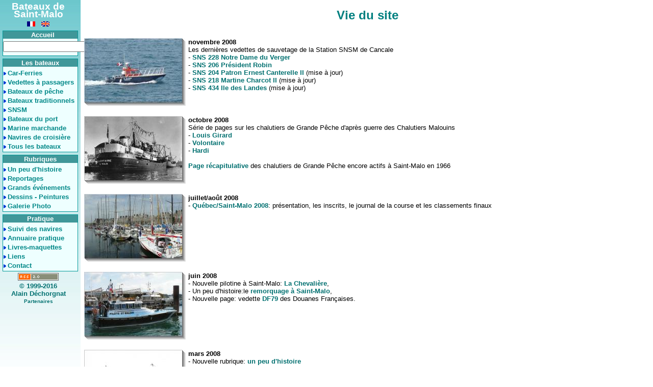

--- FILE ---
content_type: text/html
request_url: https://bateaux-de-saint-malo.com/fr/viedusite.htm
body_size: 4035
content:
<!DOCTYPE HTML PUBLIC "-//W3C//DTD HTML 4.01 Transitional//EN"
            "http://www.w3.org/TR/html4/loose.dtd"><html>
<html>
<head>
   <meta http-equiv="Content-Type" content="text/html; charset=iso-8859-1">
   <meta name="Author" content="Alain Déchorgnat">
  <link rel="stylesheet" type="text/css" media="screen" href="../stmalo.css">
  <link rel="stylesheet" type="text/css" media="print"  href="../print.css">
   <title>vie du site</title>
   <script type="text/javascript" src="../generic-ad.js"></script>
   <script type="text/javascript">verifierCadre();</script>
</head>
<body>

<!-- Begin Cookie Consent plugin by Silktide - http://silktide.com/cookieconsent -->
<script type="text/javascript">
    window.cookieconsent_options = {
		"message": "Ce site utilise des cookies afin de personnaliser les annonces et analyser le trafic. Les informations relatives &agrave; votre utilisation du site sont partag&eacute;es avec Google.",
		"dismiss":"Ok",
		"learnMore":"Plus d'information",
		"link":null,
		"theme":"dark-bottom"
		};
</script>
<script type="text/javascript" src="//s3.amazonaws.com/cc.silktide.com/cookieconsent.latest.min.js"></script>
<!-- End Cookie Consent plugin -->
<style>
.cc_message{color:white}
.cc_btn {background-color: #6CC7CC}
</style><div class="div_menu">
<!-- google_ad_section_start(weight=ignore) -->

<div align="center" style="width:150px">
<div class="titre_site"><a href="index.htm" title="accueil" style="color:white">
Bateaux de Saint-Malo
</a></div>
<a href="../fr/viedusite.htm">
   <img src="../images/flags_france.gif" width="16" height="10" title="Version française" alt="Version française" border="0">
</a> &nbsp;
<a href="../en/viedusite.htm"><img src="../images/flags_uk.gif" width="16" height="10" title="English version" alt="English version" border="0"></a></div>

<ul class="menu">
    <li><div class="titre_menu" ><a href="index.htm" style="background:transparent;color:white;text-align:center" >Accueil</a></div></li>
    <center>
<div style="height:28px">
<form action="http://www.bateaux-de-saint-malo.com/fr/recherche2.htm" id="cse-search-box">
    <input type="hidden" name="cx" value="partner-pub-3464389387262289:1d5wfw-rng7" />
    <input type="hidden" name="cof" value="FORID:9" />
    <input type="hidden" name="ie" value="ISO-8859-1" />
    <input type="text" name="q" size="18" />
<!-- <input type="submit" name="sa" value="Rechercher" /> -->

</form>
</div></center>
<script type="text/javascript" src="http://www.google.fr/coop/cse/brand?form=cse-search-box&amp;lang=fr"></script></ul>

<ul class="menu">
    <li><div class="titre_menu">Les bateaux</div></li>
    <li><a href="ferries.htm">Car-Ferries</a></li>
    <li><a href="vedettespassagers.htm">Vedettes à passagers</a></li>
    <li><a href="peche.htm">Bateaux de pêche</a></li>
    <li><a href="vieuxgrts.htm">Bateaux traditionnels</a></li>
    <li><a href="snsm.htm">SNSM</a></li>
    <li><a href="batoport.htm">Bateaux du port</a></li>
    <li><a href="marmar.htm">Marine marchande</a></li>
    <li><a href="croisieres_2011.htm">Navires de croisière</a></li>
    <li><a href="liste.htm">Tous les bateaux</a></li>
</ul>

<ul class="menu">
    <li><div class="titre_menu">Rubriques</div></li>
    <li><a href="histoire.htm">Un peu d'histoire</a></li>
    <li><a href="reportage.htm">Reportages</a></li>
    <!--li><a href="agenda_saint_malo.htm">Calendrier 2010</a></li-->
    <li><a href="evt.htm">Grands &eacute;v&eacute;nements</a></li>
    <li><a href="galerie.htm?gallery=./Dessins-Peintures">Dessins - Peintures</a></li>
    <li><a href="galerie.htm?gallery=./Photos">Galerie Photo</a></li>
</ul>

<ul class="menu">
    <li><div class="titre_menu">Pratique</div></li>
    <li><a href="AISdata.htm">Suivi des navires</a></li>
    <li><a href="pratique_location_bateaux.htm">Annuaire pratique</a></li>
    <li><a href="librairie.htm">Livres-maquettes</a></li>
    <li><a href="lesliens.htm">Liens</a> <!--a href="viedusite.htm">Vie du site</a--></li>
    <li><a href="contact.htm">Contact</a></li>
</ul>

<!-- google_ad_section_end -->

<div align="center" style="width:150px">
<a href="bsm.xml" target="_blank"><img src="../vignettes/rss2.gif" width="80" vspace="3" height="15" border="0" alt="flux RSS" title="flux RSS"></a><br>
<a class="menu" href="contact.htm">&copy; 1999-2016<br>Alain Déchorgnat</a>
<br>

<font color=#AA6611 size="-2"><a href="partenaires.htm">Partenaires</a></font><br>
<!-- BEGIN CODE NetAffiliation : http://www.netaffiliation.com/ -->
<iframe src="http://action.metaffiliation.com/emplacement.php?emp=66073I6390b73ad2ee7d01" width="120" height="90" scrolling="no" frameborder="0"></iframe>
<!-- END CODE NetAffiliation --><br>  <br>
<iframe src="http://www.facebook.com/plugins/like.php?href=http://www.bateaux-de-saint-malo.com/fr/"
        scrolling="no" frameborder="0"
        style="border:none; width:150px; height:150px"></iframe>
</div>



</div>


<div class="contenu">

<h1>Vie du site</h1>
<div align="right" style="float:right;"  class="notprintable">

<br>
<script type="text/javascript">
var td_id = "1755820";
var td_format = "4,6,7";
var td_epi = "";
var td_size = "120x600";
var td_lang = "";
var td_method = "automatic";
var td_keywords = "";
var td_exclude = "";
</script>
<script type="text/javascript" id="td_ads" src="http://hst.tradedoubler.com/file/20649/contextual/cx2.js"> </script>
<br clear=all>
<br>
<script type="text/javascript">
var td_id = "1755820";
var td_format = "4,6,7";
var td_epi = "";
var td_size = "120x600";
var td_lang = "";
var td_method = "automatic";
var td_keywords = "";
var td_exclude = "";
</script>
<script type="text/javascript" id="td_ads" src="http://hst.tradedoubler.com/file/20649/contextual/cx2.js"> </script>
<br>
<br>

<script type="text/javascript"><!--
google_ad_client = "pub-3464389387262289";
/* BSMpageViedusite */
google_ad_slot = "6504809693";
google_ad_width = 120;
google_ad_height = 600;
//-->
</script>
<script type="text/javascript"
src="http://pagead2.googlesyndication.com/pagead/show_ads.js">
</script>
</div>

<div class="label">
<br>
<img src="../vignettes/SNS434.jpg" alt="SNS 434 Ile des Landes" title="SNS 434 Ile des Landes" class="vignette_gauche">
novembre&nbsp;2008</div>
<div align="left">
Les dernières vedettes de sauvetage de la Station SNSM de Cancale<br>
      - <a href="fiche SNS228.htm" >SNS 228 Notre Dame du Verger</a><br>
      - <a href="fiche SNS206.htm" >SNS 206 Président Robin</a><br>
      - <a href="fiche SNS204.htm" >SNS 204 Patron Ernest Canterelle II</a> (mise à jour)<br>
      - <a href="fiche SNS218.htm" >SNS 218 Martine Charcot II</a> (mise à jour)<br>
      - <a href="fiche SNS434.htm" >SNS 434 Ile des Landes</a> (mise à jour)<br>
</div>
<br clear="left">

<div class="label">
<br>
<img src="../vignettes/Volontaire.jpg" alt="Le chalutier classique Volontaire" title="Le chalutier classique Volontaire" class="vignette_gauche">
octobre&nbsp;2008</div>
<div align="left">
Série de pages sur les chalutiers de Grande Pêche d'après guerre des Chalutiers Malouins<br>
      - <a href="fiche Louis Girard.htm" >Louis Girard</a><br>
      - <a href="fiche Volontaire.htm" >Volontaire</a><br>
      - <a href="fiche Hardi.htm" >Hardi</a><br>
<br>
<a href="grande_peche_1966.htm">Page récapitulative</a> des chalutiers de Grande Pêche encore actifs à Saint-Malo en 1966
</div>
<br clear="left">



<div class="label">
<br>
<a href="quebec_saint_malo_2008.htm"><img src="../vignettes/quebec-saint-malo-2008-40pieds.jpg" alt="Les Class 40 à l'arrivée" title="Les class 40 à l'arrivée" class="vignette_gauche"></a>
juillet/août&nbsp;2008</div>
<div align="left">
      - <a href="quebec_saint_malo_2008.htm" >Québec/Saint-Malo 2008</a>: présentation, les inscrits, le journal de la course et les classements finaux<br>
</div>
<br clear="left">

<div class="label">
<br>
<a href="fiche La Chevaliere.htm"><img src="../vignettes/La Chevaliere.jpg" alt="pilotine La Chevaliere" title="pilotine La Chevaliere" class="vignette_gauche"></a>
juin&nbsp;2008</div>
<div align="left">
      - Nouvelle pilotine à Saint-Malo: <a href="fiche La Chevaliere.htm" >La Chevalière</a>,<br>
      - Un peu d'histoire:le <a href="remorquage.htm">remorquage à Saint-Malo</a>,<br>
      - Nouvelle page: vedette <a href="fiche DF79.htm">DF79</a> des Douanes Françaises.
</div>
<br clear="left">

<div class="label">
<br>
<a href="fiche Brittany.htm"><img src="../vignettes/Brittany.jpg" alt="ferry Brittany" title="ferry Brittany" class="vignette_gauche"></a>
mars&nbsp;2008</div>
<div align="left">
      - Nouvelle rubrique: <a href="histoire.htm" >un peu d'histoire</a><br>
       - Nouvelles pages:
       <br>&nbsp;&nbsp;* remorqueurs <a href="fiche Servannais.htm">Servannais</a> et <a href="fiche Malouin.htm">Malouin</a>,
       <br>&nbsp;&nbsp;* paquebots <a href="fiche Brittany.htm">Brittany</a> et <a href="fiche Falaise.htm">Falaise</a>
</div>

<div class="label">
<br clear="left">
<a href="fiche Cote Emeraude.htm"><img src="../vignettes/Cote Emeraude-7.jpg" alt="Cote d'emeraude" title="Cote d'emeraude" class="vignette_gauche"></a>
février&nbsp;2008</div>
<div align="left">
    - Histoire: <a href="armement_pleven.htm" >l'armement Pleven</a> et ses navires<br>
    - Nouvelles pages: remorqueur <a href="fiche Cote Emeraude.htm">Côte d'Emeraude</a> et ferry <a href="fiche Commodore Clipper.htm">Commodore Clipper</a>
</div>

<div class="label">

<br>novembre 2007 : nouvelles pages</div>
<div align="left">
            - Nouvelles pages : sabliers <a href="fiche Cotes d Armor.htm" >Côtes d'Armor</a> et <a href="fiche Cotes de Bretagne.htm" >Côtes de Bretagne</a>,
            car-ferry <a href="fiche Duc de Normandie.htm" >Duc de Normandie</a>
</div>

<div class="label">
<br clear="left">
<a href="fiche Pont-Aven.htm"><img src="../vignettes/Pont-Aven.jpg" alt="ferry Pont-Aven" title="ferry Pont-Aven" class="vignette_gauche"></a>
octobre&nbsp;2007 : Mises à jour
</div>
<div align="left">
        - Nouvelle page : car-ferry <a href="fiche Pont-Aven.htm" >Pont-Aven</a><br>
        - Reportage sur <a href="rp_epaves.htm" >les épaves de La Passagère</a><br>
	- Refonte de la section <a href="peche/listeNaviresVignettes.php">Bateaux de pêche</a><br>
</div>

<div class="label">
<br>
  septembre&nbsp;2007 : Mises à jour </div>
  <div align="left">
			- Mise à jour : <a href="fiche P616.htm">P616 Trieux</a>: nouvelles photos <br>
            - Nouvelle page : <a href="fiche SNS434.htm">SNS434 Ile des Landes</a><br>
            </div>
<div class="label">
<br clear="left">
<a href="fiche Jacques Cartier.htm"><img src="../vignettes/Jacques Cartier-2.jpg" alt="Jacques Cartier" title="Jacques Cartier" class="vignette_gauche"></a>
  août&nbsp;2007 : Mises à jour </div>
<div align="left">
            - Mise à jour de la page <a href="comapeche.htm">Compagnie des pêches Sait-Malo</a><br>
            - Nouvelle page : Reportage sur la livraison et mise à l'eau du <a href="rp_jacques_cartier.htm">Jacques Cartier</a> et le premier  <a href="rp_trophee_malo_2007.htm">Trophée Malo</a> des 50 pieds<br>
</div>

<div class="label">
<br>
  juillet 2007 : Mises à jour </div>
<div align="left">
            - Mise à jour des pages: historique du <a href="fiche Condor 9.htm">Condor 9</a>,
            nouveaux temps sur le <a href="defiSNSM.htm">record SNSM</a>,
            remplacement de la <a href="fiche P707.htm">P707</a> de la Gendarmerie Maritime,
            historique de la vedette <a href="fiche Port Fidele.htm">Port Fidèle</a>,
            compléments sur le  <a href="fiche Jacques Cartier.htm">Jacques Cartier</a>, <a href="fiche Passagere 3.htm">Passagère 3</a>, <a href="fiche Val de Loire.htm">Val de Loire</a> , <a href="noroit.htm">DF12 Noroit</a> <br>
            - Nouvelles pages : <a href="fiche Belle de Dinard.htm">Belle de Dinard</a>, <a href="fiche Belle du Cap.htm">Belle du Cap</a>,
            <a href="fiche Oceane 1.htm">Oceane 1</a> ,
            <a href="vedettes-saint-malo.htm">Vedettes de St-Malo</a>, le <a href="fiche Chateaubriand 2.htm">Chateaubriand II</a>, vedettes<a href="fiche PM295.htm"> PM295</a> et <a href="fiche P616.htm">P616 Trieux</a>. <br>
</div>

<div class="label">
<br clear="left">
<a href="fiche HD1.htm"><img src="../vignettes/HD1-1.jpg" alt="ferry hd1" title="ferry hd1"  class="vignette_gauche"></a>
  avril 2007 : Mise à jour </div>
<div align="left">
            - Mise à jour de la page <a href="vedettespassagers.htm">Vedettes à passagers</a><br>
            - Nouvelle page : vedette à passagers <a href="fiche Jacques Cartier.htm">Jacques Cartier</a><br>
</div>
<div class="label">
<br>
  mars 2007 : Mise à jour </div>
<div>
  - mise à jour des pages <a href="ferries.htm">Car-ferries</a> et <a href="vedettespassagers.htm">Vedettes à passagers</a><br>
  - nouvelle page pour le ferry <a href="fiche HD1.htm">hd1</a> de hdferries<br>
  - ouverture d'une section <a href="librairie.htm">Libraire</a>
</div>

<br>
<center><a href="viedusiteavant2006.htm">Mises à jours plus anciennes</a></center>
<br>

</div>

<script src="http://www.google-analytics.com/urchin.js" type="text/javascript"></script>
<script type="text/javascript">_uacct = "UA-2538702-1";urchinTracker();</script>
</body>
</html>


--- FILE ---
content_type: text/css
request_url: https://bateaux-de-saint-malo.com/stmalo.css
body_size: 1979
content:
A:link {color: #007070; text-decoration: none; font-weight: bold;}
A:visited {color: #007070; text-decoration: none; font-weight: bold;}
A:hover {color: #A52A2A; text-decoration: none; font-weight: bold;}

A.tri:LINK {color: yellow; text-decoration:none}
A.tri:HOVER {color: white; text-decoration:none}
A.tri:VISITED {color: yellow; text-decoration:none}
A.tri:ACTIVE {color: yellow; text-decoration:none}

body {   font: small/1.2em  Arial, Helvetica, sans-serif;
	 background: white;
         margin:0px 0px ;
         }

body.accueil { font:small/1.2em arial,helvetica,sans-serif;
	  background-repeat: no-repeat;
	  background-position: 160px 0px ;
          margin:0px 0px ;
          }

body.rhum { font:small/1.2em arial,helvetica,sans-serif;
	  background-image: url(images/bandeaux/bandeauroty.jpg);
	  background-repeat: no-repeat;
	  background-position: 160px 0px ;
          margin:0px 0px ;
          }

body.snsm { font:small/1.2em arial,helvetica,sans-serif;
	  background-image: url(images/bandeaux/bandeau_snsm.jpg);
	  background-repeat: no-repeat;
	  background-position: 160px 0px ;
          margin:0px 0px ;
          }

body.ferries { font:small/1.2em arial,helvetica,sans-serif;
	  background-image: url(images/bandeaux/bandeau_ferries.jpg);
	  background-repeat: no-repeat;
	  background-position: 160px 0px ;
          margin:0px 0px ;
          }

body.condor_ferries { font:small/1.2em arial,helvetica,sans-serif;
	  background-image: url(images/bandeaux/bandeau_condor_ferries.jpg);
	  background-repeat: no-repeat;
	  background-position: 160px 0px ;
          margin:0px 0px ;
          }

body.batoport { font:small/1.2em arial,helvetica,sans-serif;
	  background-image: url(images/bandeaux/bandeau_batoport.jpg);
	  background-repeat: no-repeat;
	  background-position: 160px 0px ;
          margin:0px 0px ;
          }

body.vedettes { font:small/1.2em arial,helvetica,sans-serif;
	  background-image: url(images/bandeaux/bandeau_vedettes.jpg);
	  background-repeat: no-repeat;
	  background-position: 160px 0px ;
          margin:0px 0px ;
          }

body.tradi { font:small/1.2em arial,helvetica,sans-serif;
	  background-image: url(images/bandeaux/bandeau_tradi.jpg);
	  background-repeat: no-repeat;
	  background-position: 160px 0px ;
          margin:0px 0px ;
          }

body.evenements { font:small/1.2em arial,helvetica,sans-serif;
	  background-image: url(images/bandeaux/bandeau_evenements.jpg);
	  background-repeat: no-repeat;
	  background-position: 160px 0px ;
          margin:0px 0px ;
          }

body.marmar{ font:small/1.2em arial,helvetica,sans-serif;
	  background-image: url(images/bandeaux/bandeau_marmar2.jpg);
	  background-repeat: no-repeat;
          background-position: 160px 0px ;
          margin:0px 0px ;
          }

body.peche{ font:small/1.2em arial,helvetica,sans-serif;
	  background-image: url(images/bandeaux/bandeau_peche.jpg);
	  background-repeat: no-repeat;
	  background-position: 160px 0px ;
          margin:0px 0px ;
          }

H1 {font: bold x-large Arial, Helvetica, sans-serif;
      color: teal;
      text-align: center
      }

H2 {font: bold large Arial, Helvetica, sans-serif;
      color: teal;}

H3 {font: medium Arial,Helvetica,sans-serif;
      font-weight: bold;
      color: teal;}

H4 {font-weight: bold;
      color: teal;}

table tr td div p {
      font: small/1.2em  Arial, Helvetica, sans-serif;}

DIV {color: black}

DIV.label {font-weight: bold;
      color: black}

div#map {overflow:hidden }

p  {color: black}

sup {
font-size: .7em;
line-height: .8em;
}

.source {font-style:italic;float:right}

.retrait  {
        margin-left:1in;
        color: black}

.car {
        background: #7FFFD4;
	padding : 2pt;
	text-align: left}

.car_arrondi {
        font: small/1.2em  Arial, Helvetica, sans-serif;
        text-align: left;
        margin-left: 10px;
        margin-right: 0px;
        }

.car_ul {
	background-image: url(images/coin_car_ul.gif);
	background-repeat: no-repeat;
	margin: 0px;}

.car_um {
	background-image: url(images/coin_car_um.gif);
	background-repeat: repeat-x;
	color: white;
	font: bold small Arial, Helvetica, sans-serif;
        text-align: center;}

.car_ur {
	background-image: url(images/coin_car_ur.gif);
	background-repeat: no-repeat;}

.car_ml {
	background-image: url(images/coin_car_ml.gif);
	background-repeat: repeat-y;}

.car_mm {
	background-image: url(images/coin_car_mm.gif);
	background-repeat: repeat;
	vertical-align: top;
	padding:2px 2px 2px 0px}

.car_mr {
	background-image: url(images/coin_car_mr.gif);
	background-repeat: repeat-y;}

.car_bl {
	background-image: url(images/coin_car_bl.gif);
	background-repeat: no-repeat;}

.car_bm {
	background-image: url(images/coin_car_bm.gif);
	background-repeat: repeat-x;}

.car_br {
	background-image: url(images/coin_car_br.gif);
	background-repeat: no-repeat;}

td.titre {background: teal;
         color: white;
	 font: bold small Arial, Helvetica, sans-serif;
         text-align: center}

td.soustitre {background: #20B2AA;
     color: white;
     font: bold small Arial, Helvetica, sans-serif;
     text-align: center}

.erreur {text-align: center; color: #ff0000; background-color: transparent;}
.red {color: #ff0000; background-color: transparent;}

.Capitale { font-family: Verdana, Arial, Helvetica, sans-serif; font-size: medium; font-style: normal; font-weight: bold; color: #993300}
.tabrhum  { background-color: #CCCCFF; font-family: Arial, Helvetica, sans-serif; font-size: small}
.adresse  { font: italic small Arial, Helvetica, sans-serif; margin-left:0.5in; color: blue ; text-align: center}
.exposant { vertical-align: super}
.photo    { text-align: center; vertical-align: middle}
.nomfic   { text-align: center; font-family: Verdana, Arial, Helvetica, sans-serif; font-size: x-small}

.div_menu { height:1000px;
          border:0px;
          position: fixed;
          left: 0px; top: 0px ;
          width:158px;
          background-repeat:repeat-x;
          margin:0px;
          background-color:#ffffff;
       	  background-image: url(images/back.jpg);
          }

.contenu {position:absolute; left: 160px; top: 0px ; margin:0px 5px;  }
.contenu_limite { position:relative; width: 834px ; margin:0px auto; text-align:left; clear:both;}

.pubVerticaleDroite {float:right;margin:5pt; width:160px}

#description {
          margin-left:10px;
          }

#alaune {
          background-color:#CCFFFF;
          }

#alaune_inverse {
          background-color:#888;
          color:#FFFFFF;
          }

ul.menu {
       list-style: none;
       padding: 0px;
       margin:5px 5px 0px 5px;
       background-color:#EEFFFF;
       border:1px solid #009999;
}

ul.menu ul {
       padding: 0px;
       margin:0px 0px 0px 0px;

}
ul.menu li {
       margin-bottom: 3px;
}

ul.menu li a {
       padding-top: 3px;
       padding-left: 9px;
       font-family: arial;
       font-size: 1em;
       font-weight: bold;
       text-decoration: none;
       color:#008888;
       background: transparent url(images/pucebleue.gif) top left no-repeat;
}

ul.menu li a:hover {
       color: maroon;
       background-image: url(images/puce.gif);
}
.titre_menu {width:146px;
            text-align:center;
            background-color:#409799;
            font-weight: bold;
            color:#ffffff;
            padding:0px;
            margin-top:0px;
            margin-bottom:5px;}


#titrepage { height:150px;margin:0px;padding:0px}
#titrepagecourt { height:80px;}
#titrepageaccueil { height:250px;}

#imagenav { width:75px; height:72px; border:0; float:right }

#voiraussi { clear:both; ;text-align:center; margin:10px ;position:relative}
#voiraussi table{ border-right:thin solid #00CCCC;border-bottom:thin solid #00AAAA;background-color:rgb(238, 255, 255)}
#voiraussi td {padding:0px 10px 0px 10px;text-align:center;}


.titre_site {color:white;font-weight:bold;font-size:19px;text-align:center;margin-top:5px;margin-bottom:5px}

.imgDroite, .imgGauche, .imgCentre {
font-style: italic;
text-align: center;
margin-top: 10px;
margin-bottom:10px;
background-color:#CCCCCC;
border:0px;
}
.imgDroite img, .imgGauche img, .imgCentre img {
border:0px;
}

.imgDroite, .imgDroiteSansLegende{
position: relative;
float: right;
margin-left:10px;
border:0px;
}

.imgGauche, .imgGaucheSansLegende{
position: relative;
float: left;
margin-right:10px;
border:0px;
}

#imgCentre{
margin-right:10px;
margin-left:10px;
}


.vignette {
      border:0px;
      height:133px;
      width:199px;
      margin: 5px ;
}
.vignette_gauche {
      float:left;
      border:0px;
      height:133px;
      width:199px;
      margin: 0px 5px 5px 0px;
}
.vignette_droite {
      float:right;
      border:0px;
      height:133px;
      width:199px;
      margin: 0px 0px 5px 5px;
}
.vignette_shipspotting_gauche {
      clear:left;
      margin: 0px 5px 5px 0px;
      border:0px;
}
.vignette_shipspotting_droite {
      clear:right;
      margin: 0px 0px 5px 5px;
      border:0px;
}
.vignette_shipspotting {
      border:0px;
      margin: 5px ;
}

#categorie_prestataire {
      clear:left;
      position:relative;
      width:150px;
      height:23px;
      border:1px solid #009999;
      background-color:#EEFFFF;
      text-align:center;
      font-weight:bold;
      margin:0px 0px 10px 0px;
      padding:5px;
}
#prestataire {
      position:relative;
      width:490px;
      margin: 0px auto 20px auto;
}
.titre_prestataire {
      clear:left;
      float:left;
      width:186px;
      height:35px;
      font-weight:bold;
      text-align:center;
      border:1px solid #009999;
      background-color:#009999;
      color:white;
      margin:0px;
      padding:5px;
      }

.adresse_prestataire {
      float:right;
      width:290px;
      height:45px;
      border:1px solid #009999;
      text-align:center;
      font-weight:bold;
      margin:0px;
      padding:0px;
}
.descriptif_prestataire{
      clear:left;
      padding-top:5px;
      text-align:justify;
}

--- FILE ---
content_type: text/css
request_url: https://bateaux-de-saint-malo.com/print.css
body_size: 1259
content:
  A:link {color: black; text-decoration: none; font-weight: bold;}
  A:visited {color: black; text-decoration: none; font-weight: bold;}
  A:hover {color: black; text-decoration: none; font-weight: bold;}

  A.tri:LINK {color: yellow; text-decoration:none}
  A.tri:HOVER {color: white; text-decoration:none}
  A.tri:VISITED {color: yellow; text-decoration:none}
  A.tri:ACTIVE {color: yellow; text-decoration:none}

  body { font: small/1.2em  Arial, Helvetica, sans-serif;
	 background: white;
         margin:0px 0px ;
         }

  body.accueil { font:small/1.2em arial,helvetica,sans-serif;
	  background-repeat: no-repeat;
	  background-position: 0px 0px ;
          margin:0px 0px ;
          }

  body.rhum { font:small/1.2em arial,helvetica,sans-serif;
	  background-image: url(images/bandeaux/bandeauroty.jpg);
	  background-repeat: no-repeat;
	  background-position: 0px 0px ;
          margin:0px 0px ;
          }

  body.snsm { font:small/1.2em arial,helvetica,sans-serif;
	  background-image: url(images/bandeaux/bandeau_snsm.jpg);
	  background-repeat: no-repeat;
	  background-position: 0px 0px ;
          margin:0px 0px ;
          }

  body.ferries { font:small/1.2em arial,helvetica,sans-serif;
	  background-image: url(images/bandeaux/bandeau_ferries.jpg);
	  background-repeat: no-repeat;
	  background-position: 0px 0px ;
          margin:0px 0px ;
          }

  body.batoport { font:small/1.2em arial,helvetica,sans-serif;
	  background-image: url(images/bandeaux/bandeau_batoport.jpg);
	  background-repeat: no-repeat;
	  background-position: 0px 0px ;
          margin:0px 0px ;
          }

  body.vedettes { font:small/1.2em arial,helvetica,sans-serif;
	  background-image: url(images/bandeaux/bandeau_vedettes.jpg);
	  background-repeat: no-repeat;
	  background-position: 0px 0px ;
          margin:0px 0px ;
          }

  body.tradi { font:small/1.2em arial,helvetica,sans-serif;
	  background-image: url(images/bandeaux/bandeau_tradi.jpg);
	  background-repeat: no-repeat;
	  background-position: 0px 0px ;
          margin:0px 0px ;
          }

  body.evenements { font:small/1.2em arial,helvetica,sans-serif;
	  background-image: url(images/bandeaux/bandeau_evenements.jpg);
	  background-repeat: no-repeat;
	  background-position: 0px 0px ;
          margin:0px 0px ;
          }

  body.marmar{ font:small/1.2em arial,helvetica,sans-serif;
	  background-image: url(images/bandeaux/bandeau_marmar2.jpg);
	  background-repeat: no-repeat;
          background-position: 0px 0px ;
          margin:0px 0px ;
          }

  body.peche{ font:small/1.2em arial,helvetica,sans-serif;
	  background-image: url(images/bandeaux/bandeau_peche.jpg);
	  background-repeat: no-repeat;
	  background-position: 0px 0px ;
          margin:0px 0px ;
          }

  H1 {font: bold x-large Arial, Helvetica, sans-serif;
      color: teal;
      text-align: center
      }

  H2 {font: bold medium Arial, Helvetica, sans-serif;
      color: teal;}

  H3 {font: medium Arial,Helvetica,sans-serif;
      font-weight: bold;
      color: teal;}

  H4 {font-weight: bold;
      color: teal;}

  table tr td { font: small/1.2em  Arial, Helvetica, sans-serif;
  }

  DIV {color: black}

  DIV.label {font-weight: bold;
      color: black}

  p  {color: black}

  .retrait  { margin-left:1in;
      color: black}

  .car {background: #7FFFD4;
	 padding : 2pt;
	 text-align: left}
.car_arrondi {
        font: small/1.2em  Arial, Helvetica, sans-serif;
        text-align: left;
        margin: 5px;}

.car_ul {
	background-image: url(images/coin_car_ul.gif);
	background-repeat: no-repeat;
	margin: 0px;}

.car_um {
	background-image: url(images/coin_car_um.gif);
	background-repeat: repeat-x;
	color: white;
	font: bold small Arial, Helvetica, sans-serif;
        text-align: center;}

.car_ur {
	background-image: url(images/coin_car_ur.gif);
	background-repeat: no-repeat;}

.car_ml {
	background-image: url(images/coin_car_ml.gif);
	background-repeat: repeat-y;}

.car_mm {
	background-image: url(images/coin_car_mm.gif);
	background-repeat: repeat;
	vertical-align: top;
	padding:2px 2px 2px 0px}

.car_mr {
	background-image: url(images/coin_car_mr.gif);
	background-repeat: repeat-y;}

.car_bl {
	background-image: url(images/coin_car_bl.gif);
	background-repeat: no-repeat;}

.car_bm {
	background-image: url(images/coin_car_bm.gif);
	background-repeat: repeat-x;}

.car_br {
	background-image: url(images/coin_car_br.gif);
	background-repeat: no-repeat;}
  td.titre {background: teal;
         color: white;
	 font: bold small Arial, Helvetica, sans-serif;
     text-align: center}

  td.soustitre {background: #20B2AA;
     color: white;
	 font: bold small Arial, Helvetica, sans-serif;
     text-align: center}

.erreur {text-align: center; color: #ff0000; background-color: transparent;}
.red {color: #ff0000; background-color: transparent;}

.actu {  font-family: Arial, Helvetica, sans-serif; font-weight: bold; color: #FFFFFF; background-color: #3333FF}
.actutitre {  font-family: Arial, Helvetica, sans-serif; font-weight: bold; color: #663399; text-decoration: underline}
.Capitale {  font-family: Verdana, Arial, Helvetica, sans-serif; font-size: medium; font-style: normal; font-weight: bold; color: #993300}
.tabrhum {  background-color: #CCCCFF; font-family: Arial, Helvetica, sans-serif; font-size: small}
.adresse { font: italic small Arial, Helvetica, sans-serif; margin-left:0.5in; color: blue ; text-align: center}
.exposant {  vertical-align: super}
.photo {  text-align: center; vertical-align: middle}
.nomfic {  text-align: center; font-family: Verdana, Arial, Helvetica, sans-serif; font-size: x-small}
.piedpage {  background-image: url(images/fondppage.jpg); background-repeat: no-repeat}


.div_menu {display:none  }
.iframe_menu {display:none; }
.contenu {position:absolute; left: 0px; top: 0px ; margin:5px 5px;  }

.pubVerticaleDroite {display:none}

#titrepage { height:140px}

#imagenav { display:none }
#voiraussi { display:none }

.titre_site {color:#007777;font-weight:bold;font-size:19px;text-align:center;margin-top:5px;margin-bottom:5px}

.imgDroite, .imgGauche{
font-style: italic;
text-align: center;
margin-top: 10px;
margin-bottom: 10px;
background-color:#CCCCCC
}

.imgDroite, .imgDroiteSansLegende{
position: relative;
float: right;
margin-left: 10px;
}

.imgGauche, .imgGaucheSansLegende{
position: relative;
float: left;
margin-right: 10px;
}


.vignette {
      border:0px;
      height:133px;
      width:199px;
      margin: 5px ;
}
.vignette_gauche {
      float:left;
      border:0px;
      height:133px;
      width:199px;
      margin: 0px 5px 5px 0px;
}
.vignette_droite {
      float:right;
      border:0px;
      height:133px;
      width:199px;
      margin: 0px 0px 5px 5px;
}
.notprintable { display:none}

--- FILE ---
content_type: application/javascript
request_url: https://bateaux-de-saint-malo.com/generic-ad.js
body_size: 1708
content:
// fonction qui permet de ne pas ouvrir une page si elle n'est pas dans la frame prévue pour elle
function verifierCadre() {
  if (top != self)
      top.location=self.location;
      
  if (navigator.userAgent.indexOf('iPhone') != -1) {
        addEventListener("load", function() {
                setTimeout(hideURLbar, 0);
        }, false);
}
}

function hideURLbar() {
        window.scrollTo(0, 1);
}



function verifierCadreOld() {
   if (top == self)
	{
	var chaine =new String(self.location);
	var decoupe = chaine.split('/');
	chaine = decoupe[decoupe.length - 1];
	top.location="index.htm?"+chaine;
	}
}

function verifierCadre2(rep) {
   if (top == self)
	{
	var chaine =new String(self.location);
	var decoupe = chaine.split('/');
	chaine = decoupe[decoupe.length - 1];
	top.location="../index.htm?"+rep+"/"+chaine;
	}
}

function changeEspace(chaine)
{
var i,j
i= chaine.indexOf("%20")
if ( i>=0)
{	chaine = chaine.substring(0,i)+" "+chaine.substring(i+3)
	chaine = changeEspace(chaine)
}
return chaine
}

function stat(){
doc = document; d = new Date(); res = screen.width+"x"+screen.height; c = screen.colorDepth;
src = 'http://www.dechorgnat.net/phpmyvisites/phpmyvisites.php?url='+escape(doc.location.pathname+doc.location.search); src += '&site=2&res='+res;
src += '&siteh='+doc.location.hostname+'&c='+c+'&h='+d.getHours()+'&m='+d.getMinutes()+'&s='+d.getSeconds();
doc.writeln('<img border="0" heigh=1 width=1 alt="Stats by phpMyVisites" src="'+src+'&ref='+escape(doc.referrer)+'" />');
}

function getParameter(nom)
{
        var i,k;
        nom+="=";

        i=location.search.indexOf(nom);
        if( i>=0 )
        {
                k=location.search.indexOf("=",i);
                i=location.search.indexOf("&",k);
                if( i<=0 ) i=location.search.length;
                return changeEspace(location.search.substring(k+1,i));
        }
        else return "";
}

function RandomBackground(images,btags)
{
/* Generation d'un tag body avec image de fond aleatoire
** si: start index
** i: current index
** ei: end index
** cc: current count
*/
 si=0;
 ci=0;
 cc=0;
 imageSet = new Array();
 ei = images.length;
  for (i=1;i<ei;i++) {
    if (images.charAt(i) == ' ' || images.charAt(i) == ',') {
      imageSet[cc] = images.substring(si,i);
      cc++;
      si=i+1;
      }
    }
  ind = Math.floor(Math.random() *cc);
  document.writeln("<body style='"+btags+" background-image: url(../images/bandeaux/"+imageSet[ind]+")'>");
}

function imgover(nom)
{
nom.src="../images/puce.gif"
return
}


function imgout(nom)
{
nom.src="../images/pucebleue.gif"
return
}

//
function OuvrirImage(nom , titre)
{ var lnom=nom;
var ltitre=titre;
var TexteStatus="Cliquez sur l\\\'image pour fermer la fenetre";
var win1 = window.open("","lnom", "nostatus,noscrollbars,noresizable,height=400,width=580");
   win1.document.open();
   win1.document.write('<HEAD><TITLE>'+ltitre+'</TITLE>');
   win1.document.write('<LINK REL=stylesheet TYPE=\"text/css\" TITLE=\"st-malo\" HREF=\"../stmalo.css\">');
   win1.document.write('</HEAD>');
   win1.document.write('<BODY background=\"../images/fondpap.gif\" onBlur=self.close() >');
   win1.document.write('<TABLE height=100% width=100%><TR><TD valign=\"middle\" align=\"center\">');
   win1.document.write('<A HREF=\"javascript:window.close()\"'+' onMouseOver=\"window.status=\''+TexteStatus+'\'; return true\">');
   win1.document.write('<IMG src=\"../'+lnom +'\" border=0 alt=\"Cliquer pour fermer\">');
   win1.document.write('</A>'+'</TD></TR><TR><TD><h3 align=center>'+ltitre+'</h3></TD></TR></TABLE></BODY>');
   win1.document.close();
   win1.status="Cliquez sur l\'image pour fermer la fenetre";
return;
}

//
function fermer() {
window.close()
}

function cacher_lien_mel(splitString) {
                document.write("<a href=\"mai");
                document.write("lto:");
                document.write(splitString);
                document.write("@dechor");
                document.write("gnat.net\">");
        }

function cacher_adr_mel(splitString) {
                document.write(splitString);
                document.write("@dechor");
                document.write("gnat.net");
        }

function cacher_adr_mel_formu(splitString) {
		document.write("<INPUT TYPE=\"HIDDEN\" NAME=\"email\" VALUE=\"");
                document.write(splitString);
                document.write("@dechor");
                document.write("gnat.net");
                document.write("\">");
        }



function updateImage(image,url,textalt){
  document[image].src = url ;
  document[image].alt = textalt ;
  document[image].title = textalt ;
  return;
}

function updateImage(image,url){
  document[image].src = url ;
  return;
}

function updateTexte(elementAchanger,texte){
  document.getElementById(elementAchanger).innerHTML = texte;
  return;
}